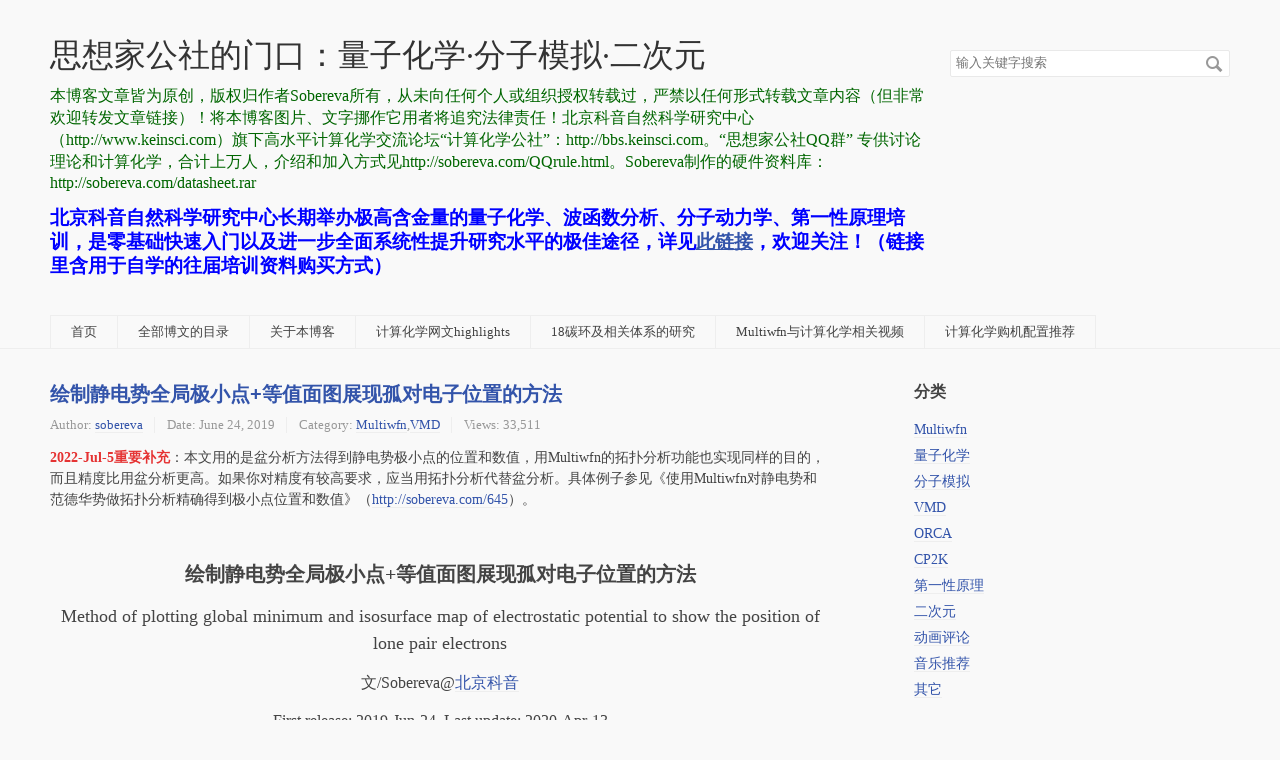

--- FILE ---
content_type: text/html; charset=UTF-8
request_url: http://sobereva.com/493
body_size: 9917
content:
<!DOCTYPE HTML>
<html class="no-js">

<head>
    <meta charset="UTF-8">
    <meta http-equiv="X-UA-Compatible" content="IE=edge, chrome=1">
    <meta name="renderer" content="webkit">
    <meta name="viewport" content="width=device-width, initial-scale=1, maximum-scale=1">
    <title>绘制静电势全局极小点+等值面图展现孤对电子位置的方法 - 思想家公社的门口：量子化学·分子模拟·二次元</title>
    <!-- 使用url函数转换相关路径 -->
    <link rel="stylesheet" href="http://cdn.staticfile.org/normalize/2.1.3/normalize.min.css">
    <link rel="stylesheet" href="http://sobereva.com/usr/themes/default/grid.css">
    <link rel="stylesheet" href="http://sobereva.com/usr/themes/default/style.css">
<script type="text/javascript" src="js/jquery-1.7.2.min.js"></script>
<script type="text/javascript" src="js/gotoTop.js"></script>
    <!--[if lt IE 9]>
    <script src="http://cdn.staticfile.org/html5shiv/r29/html5.min.js"></script>
    <script src="http://cdn.staticfile.org/respond.js/1.3.0/respond.min.js"></script>
    <![endif]-->

    <!-- 通过自有函数输出HTML头部信息 -->
    <link rel="stylesheet" type="text/css" href="http://sobereva.com/usr/plugins/KindEditor/kindeditor/plugins/code/shCoreDefault.css" />
<script type="text/javascript" src="http://sobereva.com/usr/plugins/KindEditor/kindeditor/plugins/code/shCore.js"></script>
<script>SyntaxHighlighter.all()</script><meta name="description" content="2022-Jul-5重要补充：本文用的是盆分析方法得到静电势极小点的位置和数值，用Multiwfn的拓扑分析功能也实现同样的目的，而且精度比用盆分析更高。如果你对精度有较高要求，应当用拓扑分析代..." />
<meta name="generator" content="Typecho 1.0/14.10.10" />
<meta name="template" content="default" />
<link rel="pingback" href="http://sobereva.com/action/xmlrpc" />
<link rel="EditURI" type="application/rsd+xml" title="RSD" href="http://sobereva.com/action/xmlrpc?rsd" />
<link rel="wlwmanifest" type="application/wlwmanifest+xml" href="http://sobereva.com/action/xmlrpc?wlw" />
<script type="text/javascript">
(function () {
    window.TypechoComment = {
        dom : function (id) {
            return document.getElementById(id);
        },
    
        create : function (tag, attr) {
            var el = document.createElement(tag);
        
            for (var key in attr) {
                el.setAttribute(key, attr[key]);
            }
        
            return el;
        },

        reply : function (cid, coid) {
            var comment = this.dom(cid), parent = comment.parentNode,
                response = this.dom('respond-post-531'), input = this.dom('comment-parent'),
                form = 'form' == response.tagName ? response : response.getElementsByTagName('form')[0],
                textarea = response.getElementsByTagName('textarea')[0];

            if (null == input) {
                input = this.create('input', {
                    'type' : 'hidden',
                    'name' : 'parent',
                    'id'   : 'comment-parent'
                });

                form.appendChild(input);
            }

            input.setAttribute('value', coid);

            if (null == this.dom('comment-form-place-holder')) {
                var holder = this.create('div', {
                    'id' : 'comment-form-place-holder'
                });

                response.parentNode.insertBefore(holder, response);
            }

            comment.appendChild(response);
            this.dom('cancel-comment-reply-link').style.display = '';

            if (null != textarea && 'text' == textarea.name) {
                textarea.focus();
            }

            return false;
        },

        cancelReply : function () {
            var response = this.dom('respond-post-531'),
            holder = this.dom('comment-form-place-holder'), input = this.dom('comment-parent');

            if (null != input) {
                input.parentNode.removeChild(input);
            }

            if (null == holder) {
                return true;
            }

            this.dom('cancel-comment-reply-link').style.display = 'none';
            holder.parentNode.insertBefore(response, holder);
            return false;
        }
    };
})();
</script>
<script type="text/javascript">
(function () {
    var event = document.addEventListener ? {
        add: 'addEventListener',
        focus: 'focus',
        load: 'DOMContentLoaded'
    } : {
        add: 'attachEvent',
        focus: 'onfocus',
        load: 'onload'
    };

    document[event.add](event.load, function () {
        var r = document.getElementById('respond-post-531');

        if (null != r) {
            var forms = r.getElementsByTagName('form');
            if (forms.length > 0) {
                var f = forms[0], textarea = f.getElementsByTagName('textarea')[0], added = false;

                if (null != textarea && 'text' == textarea.name) {
                    textarea[event.add](event.focus, function () {
                        if (!added) {
                            var input = document.createElement('input');
                            input.type = 'hidden';
                            input.name = '_';
                            input.value = (function () {
    var _yQit = //'cRB'
'e4'+'561'//'y'
+'36'//'7I'
+//'KK'
'5'+'a8'//'YWM'
+'8'//'lu'
+'c0'//'u'
+//'y'
'd3'+//'uiR'
'd7'+//'z'
'9'+//'D'
'40'+''///*'p'*/'p'
+'2bd'//'bky'
+//'aNl'
'b3'+''///*'csN'*/'csN'
+//'Nw'
'c7'+'Xvo'//'Xvo'
+//'eqx'
'eqx'+//'yw'
'yw'+//'0'
'0'+//'MA'
'MA'+''///*'8'*/'8'
+'O'//'O'
+'ef'//'Kg'
+//'Tg'
'd5', _P6lY5q = [[27,30],[27,30],[27,29],[28,30],[28,29]];
    
    for (var i = 0; i < _P6lY5q.length; i ++) {
        _yQit = _yQit.substring(0, _P6lY5q[i][0]) + _yQit.substring(_P6lY5q[i][1]);
    }

    return _yQit;
})();

                            f.appendChild(input);
                            added = true;
                        }
                    });
                }
            }
        }
    });
})();
</script></head>

<!--  Back to top button  -->
<script type="text/javascript">
$(function(){
	$(".backToTop").goToTop();
	$(window).bind('scroll resize',function(){
		$(".backToTop").goToTop();
	});
});
</script>

<body>
<!--[if lt IE 8]>
    <div class="browsehappy" role="dialog">当前网页 <strong>不支持</strong> 你正在使用的浏览器. 为了正常的访问, 请 <a href="http://browsehappy.com/">升级你的浏览器</a>.</div>
<![endif]-->

<header id="header" class="clearfix">
    <div class="container">
        <div class="row">
            <div class="site-name col-mb-12 col-9">
                <a id="logo" href="http://sobereva.com/">
                                        思想家公社的门口：量子化学·分子模拟·二次元                </a>
        	    <p class="description">本博客文章皆为原创，版权归作者Sobereva所有，从未向任何个人或组织授权转载过，严禁以任何形式转载文章内容（但非常欢迎转发文章链接）！将本博客图片、文字挪作它用者将追究法律责任！北京科音自然科学研究中心（http://www.keinsci.com）旗下高水平计算化学交流论坛“计算化学公社”：http://bbs.keinsci.com。“思想家公社QQ群” 专供讨论理论和计算化学，合计上万人，介绍和加入方式见http://sobereva.com/QQrule.html。Sobereva制作的硬件资料库：http://sobereva.com/datasheet.rar</p>
            <p><b style="color:blue;text-align:center;font-size:19px;line-height: 130%">北京科音自然科学研究中心长期举办极高含金量的量子化学、波函数分析、分子动力学、第一性原理培训，是零基础快速入门以及进一步全面系统性提升研究水平的极佳途径，详见<a href="http://www.keinsci.com/workshop.html" target="_blank"><u>此链接</u></a>，欢迎关注！（链接里含用于自学的往届培训资料购买方式）</b></p>
            <!--<p><b style="color:red;text-align:center;font-size:21px;line-height: 130%">“第2届北京科音高级量子化学培训班” 将于10月11日至14日于北京举办，此培训全面、深入讲授各种量子化学中的高级的理论方法和研究主题，是想为真正量子化学计算高手的人不可错过的关键学习机会！报名正在进行中，请点击<a href="http://www.keinsci.com/workshop/2KAQC" target="_blank"><u>此链接</u></a>查看详情和报名方式，欢迎参加！</b></p>-->
            <!--<p><b style="color:red;text-align:center;font-size:18px;line-height: 130%">“第24届北京科音初级量子化学培训班” 将于11月29日至12月2日于北京举办，是新人（包括完全零基础的）真正一次性完整、正确、系统学习量子化学计算必备知识、掌握各种常见问题计算方法的极佳机会！由博主sobereva手把手指导，参加后很快就能正确、顺利上手实际计算研究工作。报名正在进行中，请点击<a href="http://www.keinsci.com/workshop/24KEQC" target="_blank"><u>此链接</u></a>查看详情和报名方式，欢迎参加！</b></p>-->
            <!--<p><b style="color:red;text-align:center;font-size:18px;line-height: 130%">“第5届北京科音CP2K第一性原理计算培训班” 将于12月20日至23日于北京举办。本培训全面介绍第一性原理计算涉及的各种概念，深入透彻讲解如何用十分强大、流行、免费且超级快的CP2K程序计算各类周期性（如固体与表面）计算问题。这是一次性顺利上手第一性原理计算的绝佳机会！报名正在进行中，请点击<a href="http://www.keinsci.com/workshop/5KFP" target="_blank"><u>此链接</u></a>查看详情和报名方式，切勿错过难得的机会，欢迎参加！</b></p>-->
            <!--<p><b style="color:red;text-align:center;font-size:20px;line-height: 130%">“第9届量子化学波函数分析与Multiwfn程序培训班” 将于2024年12月18-22日于北京举办，这是一次性完整、系统学习波函数分析的各种理论知识和全面掌握强大的Multiwfn波函数分析程序以及NBO等其它程序的最难得的机会。报名正在进行中，请点击<a href="http://www.keinsci.com/workshop/9WFN" target="_blank"><u>此链接</u></a>查看，欢迎参加！</b></p>-->
            <!--<p><b style="color:red;text-align:center;font-size:20px;line-height: 130%">“第12届北京科音中级量子化学培训班”将于7月19-24日于北京举办，内容极为浩瀚，是已经具备一定基础的量子化学研究者利用暑期时间，全面、大幅提升综合研究水平的一年一度的非常难得的机会！培训由Sobereva讲授，报名正在进行中，请点击<a href="http://www.keinsci.com/workshop/12KBQC" target="_blank"><u>此链接</u></a>查看，欢迎参加和相互转告！</b></p>-->
            <!--<p><b style="color:blue;text-align:center;font-size:18px;line-height: 130%">第17届北京科音分子动力学与GROMACS培训班将于11月1-4日于北京举办，这是一次性全面、系统地掌握分子动力学模拟知识和最流行的分子动力学程序GROMACS使用的关键机会！请点击<a href="http://www.keinsci.com/workshop/17KGMX" target="_blank"><u>此链接</u></a>查看培训详情和报名方式，欢迎参加！</b></p>-->
            </div>
            <div class="site-search col-3 kit-hidden-tb">
                <form id="search" method="post" action="./" role="search">
                    <label for="s" class="sr-only">搜索关键字</label>
                    <input type="text" name="s" class="text" placeholder="输入关键字搜索" />
                    <button type="submit" class="submit">搜索</button>
                </form>
            </div>
            <div class="col-mb-12">
                <nav id="nav-menu" class="clearfix" role="navigation">
                    <a href="http://sobereva.com/">首页</a>
                                                            <a href="http://sobereva.com/list.html" title="全部博文的目录">全部博文的目录</a>
                                        <a href="http://sobereva.com/about.html" title="关于本博客">关于本博客</a>
                                        <a href="http://sobereva.com/highlight.html" title="计算化学网文highlights">计算化学网文highlights</a>
                                        <a href="http://sobereva.com/carbon_ring.html" title="18碳环及相关体系的研究">18碳环及相关体系的研究</a>
                                        <a href="http://sobereva.com/video.html" title="Multiwfn与计算化学相关视频">Multiwfn与计算化学相关视频</a>
                                        <a href="http://sobereva.com/buy_computer.html" title="计算化学购机配置推荐">计算化学购机配置推荐</a>
                                    </nav>
            </div>
        </div><!-- end .row -->
    </div>
</header><!-- end #header -->
<div id="body">
    <div class="container">
        <div class="row">

    
    

<div class="col-mb-12 col-8" id="main" role="main">
    <article class="post" itemscope itemtype="http://schema.org/BlogPosting">
        <h1 class="post-title" itemprop="name headline"><a itemtype="url" href="http://sobereva.com/493">绘制静电势全局极小点+等值面图展现孤对电子位置的方法</a></h1>
        <ul class="post-meta">
            <li itemprop="author" itemscope itemtype="http://schema.org/Person">Author: <a itemprop="name" href="http://sobereva.com/author/1/" rel="author">sobereva</a></li>
            <li>Date: <time datetime="2019-06-24T05:48:00+08:00" itemprop="datePublished">June 24, 2019</time></li>
            <li>Category: <a href="http://sobereva.com/category/Multiwfn/">Multiwfn</a>,<a href="http://sobereva.com/category/VMD/">VMD</a></li>
            <li>Views: 33,511</li>
        </ul>
        <div class="post-content" itemprop="articleBody">
            <p>
    <strong><span style="color:#E53333;">2022-Jul-5重要补充</span></strong>：本文用的是盆分析方法得到静电势极小点的位置和数值，用Multiwfn的拓扑分析功能也实现同样的目的，而且精度比用盆分析更高。如果你对精度有较高要求，应当用拓扑分析代替盆分析。具体例子参见《使用Multiwfn对静电势和范德华势做拓扑分析精确得到极小点位置和数值》（<a href="http://sobereva.com/645">http://sobereva.com/645</a>）。
</p>
<p>
    <br />
</p>
<p align="center">
    <span style="font-size:20px;"><strong>绘制静电势全局极小点+等值面图展现孤对电子位置的方法</strong></span> 
</p>
<p align="center">
    <span style="font-size:18px;">Method of plotting global minimum and isosurface map of electrostatic potential to show the position of lone pair electrons</span> 
</p>
<p align="center">
    <span style="font-size:16px;">文/Sobereva@<a href="http://www.keinsci.com" target="_blank">北京科音</a></span> 
</p>
<p align="center">
    <span style="font-size:16px;">First release: 2019-Jun-24&nbsp; Last update: 2020-Apr-13</span> 
</p>
<h2>
    <br />
1 前言
</h2>
<p>
    有人在计算化学公社论坛问下面这张图怎么绘制（实际上是J. Comput. Chem., 39, 488 (2018)里的图）
</p>
<p align="center">
    <img alt="" src="http://sobereva.com/images/493/1.jpg" /> 
</p>
<p>
    这张图里面每个黑点是静电势的全局极小点，蓝色网格等值面展现的是静电势的等值面图，如图题所示，等值面数值取的是比静电势全局最小点数值(Vmin)大10 kcal/mol的值。
</p>
<p>
    孤对电子出现位置有不同方式可以考察，没法说哪个是最严格的。比如可以用Multiwfn做轨道定域化分析看对应孤对电子的轨道质心位置来考察，见《Multiwfn的轨道定域化功能的使用以及与NBO、AdNDP分析的对比》（<a href="http://sobereva.com/380">http://sobereva.com/380</a>）；也可以通过对ELF或LOL函数绘图或通过其临界点位置考察，见《使用Multiwfn做拓扑分析以及计算孤对电子角度》（<a href="http://sobereva.com/108">http://sobereva.com/108</a>）和《ELF综述和重要文献小合集》（<a href="http://bbs.keinsci.com/thread-2100-1-1.html">http://bbs.keinsci.com/thread-2100-1-1.html</a>）。Suresh的一些文章认为通过静电势全局极小点位置也可以展现孤对电子，如上图所示，极小点连同周围的静电势等值面也确实合理地把孤对电子出现区域展现了出来，与化学直觉一致。Multiwfn是分析静电势非常强大、灵活的工具，下面就说一下怎么绘制上面那种图。如果你对静电势了解甚少的话，建议看看《静电势与平均局部离子化能综述合集》（<a href="http://bbs.keinsci.com/thread-219-1-1.html">http://bbs.keinsci.com/thread-219-1-1.html</a>）里面的资料和笔者的相关博文。
</p>
<p>
    本文使用乙硫醛作为例子，就是上图第二行第二个。由于计算级别和原作者不可能恰好相同，所以结果也不可能精确相同。这里笔者用Gaussian在B3LYP/def2-TZVP下对结构进行优化并产生波函数，得到的fch文件在<a href="http://sobereva.com/attach/493/file.rar">http://sobereva.com/attach/493/file.rar</a>里面。用其它的含有波函数信息的格式作为Multiwfn的输入文件当然也可以，见《详谈Multiwfn支持的输入文件类型、产生方法以及相互转换》（<a href="http://sobereva.com/379">http://sobereva.com/379</a>）。为了加快静电势计算，强烈建议让Multiwfn调用本机里Gaussian中的cubegen，做法见《Multiwfn现已可以调用cubegen使静电势分析耗时有飞跃式的下降！》（<a href="http://sobereva.com/435">http://sobereva.com/435</a>）。
</p>
<p>
    本文的Multiwfn用的是官网<a href="http://sobereva.com/multiwfn">http://sobereva.com/multiwfn</a>上的最新版本（老版本可能不适用于本文的步骤）。VMD使用1.9.3版，可在<a href="http://www.ks.uiuc.edu/Research/vmd/">http://www.ks.uiuc.edu/Research/vmd/</a>下载。
</p>
<h2>
    <br />
2 在Multiwfn中的计算和绘制
</h2>
<p>
    首先需要用Multiwfn对乙硫醛做静电势的盆分析，从而得到全局极小点位置和数值，然后再绘制等值面。如果你不了解Multiwfn的盆分析功能的话，建议看《使用Multiwfn做电子密度、ELF、静电势、密度差等函数的盆分析》（<a href="http://sobereva.com/179">http://sobereva.com/179</a>）。
</p>
<p>
    启动Multiwfn，输入<br />
ethanethial.fch&nbsp; //在本文文件包里<br />
17&nbsp; //盆分析<br />
1&nbsp; //生成盆并获得极值点<br />
12&nbsp; //静电势<br />
1&nbsp; //当前对精度要求不高，选择Low quality grid就够了<br />
如果你允许Multiwfn调用cubegen来计算静电势的话，一般Intel四核机子下不超过一分钟就可以算完。从屏幕上可以看到如下极值点的信息，Value就是这些点静电势的值，单位是a.u.：<br />
<span style="font-family:Courier New;">&nbsp; Attractor&nbsp;&nbsp;&nbsp;&nbsp;&nbsp;&nbsp; X,Y,Z coordinate (Angstrom)&nbsp;&nbsp;&nbsp;&nbsp;&nbsp;&nbsp;&nbsp;&nbsp;&nbsp;&nbsp;&nbsp;&nbsp;&nbsp;&nbsp;&nbsp; Value</span><br />
<span style="font-family:Courier New;"> &nbsp;&nbsp;&nbsp;&nbsp;&nbsp; 1&nbsp;&nbsp; -0.31737088&nbsp;&nbsp; -2.08489274&nbsp;&nbsp; -0.05291772&nbsp;&nbsp;&nbsp;&nbsp;&nbsp;&nbsp;&nbsp;&nbsp; -0.04389250</span><br />
<span style="font-family:Courier New;"> &nbsp;&nbsp;&nbsp;&nbsp;&nbsp; 2&nbsp;&nbsp;&nbsp; 2.64602171&nbsp;&nbsp; -0.17985465&nbsp;&nbsp; -0.05291772&nbsp;&nbsp;&nbsp;&nbsp;&nbsp;&nbsp;&nbsp;&nbsp; -0.04492940</span><br />
<span style="font-family:Courier New;"> &nbsp;&nbsp;&nbsp;&nbsp;&nbsp; 3&nbsp;&nbsp; -1.90490263&nbsp;&nbsp;&nbsp; 0.13765170&nbsp;&nbsp; -0.89960132&nbsp;&nbsp;&nbsp;&nbsp;&nbsp;&nbsp;&nbsp;&nbsp;&nbsp; 9.75537000</span><br />
<span style="font-family:Courier New;"> &nbsp;&nbsp;&nbsp;&nbsp;&nbsp; 4&nbsp;&nbsp; -1.48156083&nbsp;&nbsp;&nbsp; 0.66682895&nbsp;&nbsp; -0.05291772&nbsp;&nbsp;&nbsp;&nbsp;&nbsp;&nbsp;&nbsp;&nbsp; 38.00920000</span><br />
<span style="font-family:Courier New;"> &nbsp;&nbsp;&nbsp;&nbsp;&nbsp; 5&nbsp;&nbsp;&nbsp; 0.00013547&nbsp;&nbsp;&nbsp; 0.66682895&nbsp;&nbsp;&nbsp; 0.05291772&nbsp;&nbsp;&nbsp;&nbsp;&nbsp;&nbsp;&nbsp;&nbsp; 35.31730000</span><br />
<span style="font-family:Courier New;"> &nbsp;&nbsp;&nbsp;&nbsp;&nbsp; 6&nbsp;&nbsp;&nbsp; 0.52931272&nbsp;&nbsp;&nbsp; 1.61934800&nbsp;&nbsp; -0.05291772&nbsp;&nbsp;&nbsp;&nbsp;&nbsp;&nbsp;&nbsp;&nbsp;&nbsp; 7.39722000</span><br />
<span style="font-family:Courier New;"> &nbsp;&nbsp;&nbsp;&nbsp;&nbsp; 7&nbsp;&nbsp; -1.90490263&nbsp;&nbsp;&nbsp; 1.72518345&nbsp;&nbsp; -0.05291772&nbsp;&nbsp;&nbsp;&nbsp;&nbsp;&nbsp;&nbsp;&nbsp;&nbsp; 6.35453000</span><br />
<span style="font-family:Courier New;"> &nbsp;&nbsp;&nbsp;&nbsp;&nbsp; 8&nbsp;&nbsp;&nbsp; 0.84681907&nbsp;&nbsp; -0.70903190&nbsp;&nbsp; -0.05291772&nbsp;&nbsp;&nbsp;&nbsp;&nbsp;&nbsp;&nbsp;&nbsp; 86.36020000</span><br />
<span style="font-family:Courier New;"> &nbsp;&nbsp;&nbsp;&nbsp;&nbsp; 9&nbsp;&nbsp; -1.90490263&nbsp;&nbsp;&nbsp; 0.13765170&nbsp;&nbsp;&nbsp; 0.89960132&nbsp;&nbsp;&nbsp;&nbsp;&nbsp;&nbsp;&nbsp;&nbsp;&nbsp; 9.75537000</span> 
</p>
<p>
    选择选项0观看极值点，恰当设置后会看到下图。
</p>
<p align="center">
    <img alt="" src="http://sobereva.com/images/493/2.jpg" /> 
</p>
<p>
    可见，有两个静电势极小点（蓝球），数值对应于上面看到的-0.04389250和-0.04492940 a.u.，乘上627.51 kcal/mol转换单位后，数值是-27.5和-28.2 kcal/mol。然后点击界面上的Attractor labels取消显示极值点的标签，然后输入<br />
-10&nbsp; //返回主菜单<br />
13&nbsp; //处理格点数据的主功能<br />
-2&nbsp; //观看等值面<br />
此时图形窗口里显示的是内存里装着的格点数据的等值面，即静电势等值面。
</p>
<p>
    当前体系的Vmin是-0.04492940，比它静电势高10 kcal/mol的话就是-0.0449294+10/627.51 = -0.02899。将这个数值输入当前窗口的Isosurface Value文本框里然后按回车，然后点击Show both sign来避免显示与之符号相反的0.02899 a.u.等值面。然后在菜单栏的Isosurface style里选Mesh。点击Show atomic labels将原子标签显示在图上，再选菜单栏的Other settings - Set atomic label type - Element Symbol。最后，点击Save picture按钮保存图像文件到当前目录，再自行把极值点的数值标上去，就得到了下图
</p>
<p align="center">
    <img alt="" src="http://sobereva.com/images/493/3.jpg" /> 
</p>
<h2>
    <br />
3 在VMD中的绘制
</h2>
<p>
    使用VMD来绘制往往可以得到比Multiwfn更好的效果，特别是对于大体系、需要精细调整视角的情况而言。接着上一节的例子，退出图形窗口，在主功能13的界面中选择0，然后输入ESP.cub来把当前内存里的静电势格点数据导出为当前目录下的ESP.cub（此文件也在本文的文件包里）。然后启动VMD，将ESP.cub拖入VMD Main窗口载入之，进入Graphics - Representation，把Drawing Method切换为CPK，把Sphere Resolution设为22使得原子球更更滑。然后点Create Rep，并把选项设成下面这样
</p>
<p align="center">
    <img alt="" src="http://sobereva.com/images/493/4.jpg" /> 
</p>
<p>
    然后在命令行窗口输入color Display Background white切换为白背景。之后输入以下命令，在静电势极小点的位置绘制桔黄色小球，坐标就是之前Multiwfn做盆分析时候找出来的<br />
<span style="font-family:Courier New;">draw color orange</span><br />
<span style="font-family:Courier New;"> draw sphere { -0.31737088&nbsp;&nbsp; -2.08489274&nbsp;&nbsp; -0.05291772 } radius 0.1 resolution 15</span><br />
<span style="font-family:Courier New;"> draw sphere { 2.64602171&nbsp;&nbsp; -0.17985465&nbsp;&nbsp; -0.05291772 } radius 0.1 resolution 15</span> 
</p>
<p>
    现在看到的图像如下所示，和Multiwfn显示的完全一样。可见无论是VMD绘制的还是Multiwfn绘制的，都明显比原文的图好看得多。
</p>
<p align="center">
    <img alt="" src="http://sobereva.com/images/493/5.jpg" /> 
</p>
<p align="left">
    <br />
</p>
<p align="left">
    在VMD中，静电势等值面图也可以通过《在VMD里将cube文件瞬间绘制成效果极佳的等值面图的方法》（<a href="http://sobereva.com/483">http://sobereva.com/483</a>）介绍的做法绘制，效果明显更好，而且比上文的做法还省事，只需要在Multiwfn产生静电势cub文件后在VMD里运行一个我写的绘图脚本即可。在《一篇最全面、系统的研究新颖独特的18碳环的理论文章》（<a href="http://sobereva.com/524">http://sobereva.com/524</a>）介绍的文章中笔者研究了电子结构十分特殊的18碳环体系，其中在考察静电势分布特征的时候就用了此文的方法确定了静电势极小点位置并结合VMD进行了绘制，如下所示，可见效果极佳。绿色和蓝色分别是静电势为正和为负的等值面，紫球是静电势最小点。很建议大家看看此文中对18碳环的静电势的相关讨论。
</p>
<p align="center">
    <img alt="" src="http://sobereva.com/images/493/C18.jpg" /> 
</p>
        </div>
        <!-- <p itemprop="keywords" class="tags">标签: none</p> -->
    </article>

    
    <ul class="post-near">
        <li>Next: <a href="http://sobereva.com/492" title="适合理论、计算化学投稿的期刊及其2018年影响因子（2019年公布）">适合理论、计算化学投稿的期刊及其2018年影响因子（2019年公布）</a></li>
        <li>Previous: <a href="http://sobereva.com/494" title="2019年上半年观看的非TV版动画简评">2019年上半年观看的非TV版动画简评</a></li>
    </ul>
</div><!-- end #main-->

<div class="col-mb-12 col-offset-1 col-3 kit-hidden-tb" id="secondary" role="complementary">
    
    
        <section class="widget">
		<h3 class="widget-title">分类</h3>
        <ul class="widget-list"><li class="category-level-0 category-parent"><a href="http://sobereva.com/category/Multiwfn/">Multiwfn</a></li><li class="category-level-0 category-parent"><a href="http://sobereva.com/category/QC/">量子化学</a></li><li class="category-level-0 category-parent"><a href="http://sobereva.com/category/Modelling/">分子模拟</a></li><li class="category-level-0 category-parent"><a href="http://sobereva.com/category/VMD/">VMD</a></li><li class="category-level-0 category-parent"><a href="http://sobereva.com/category/ORCA/">ORCA</a></li><li class="category-level-0 category-parent"><a href="http://sobereva.com/category/CP2K/">CP2K</a></li><li class="category-level-0 category-parent"><a href="http://sobereva.com/category/%E7%AC%AC%E4%B8%80%E6%80%A7%E5%8E%9F%E7%90%86/">第一性原理</a></li><li class="category-level-0 category-parent"><a href="http://sobereva.com/category/ACG/">二次元</a></li><li class="category-level-0 category-parent"><a href="http://sobereva.com/category/%E5%8A%A8%E7%94%BB%E8%AF%84%E8%AE%BA/">动画评论</a></li><li class="category-level-0 category-parent"><a href="http://sobereva.com/category/%E9%9F%B3%E4%B9%90%E6%8E%A8%E8%8D%90/">音乐推荐</a></li><li class="category-level-0 category-parent"><a href="http://sobereva.com/category/Other/">其它</a></li></ul>	</section>
    
    
    <section class="widget">
		<h3 class="widget-title">友情链接</h3>
        <ul class="widget-list">
                <li><a href="http://bbs.keinsci.com" title="高水平计算化学交流论坛" target="_blank">计算化学公社</a></li>
<li><a href="http://www.keinsci.com" title="北京科音自然科学研究中心主页" target="_blank">北京科音自然科学研究中心</a></li>
<li><a href="http://sobereva.com/multiwfn" title="" target="_blank">Multiwfn主页</a></li>
<li><a href="http://sobereva.com/wfnbbs" title="" target="_blank">Multiwfn英文论坛</a></li>
<li><a href="https://space.bilibili.com/20718/#/channel/detail?cid=45163" title="包含计算化学和Multiwfn视频" target="_blank">Sobereva的Bilibili频道</a></li>
<li><a href="http://sobereva.com/softlist.html" title="" target="_blank">Sobereva开发的所有程序</a></li>
<li><a href="http://www.yamibo.com" title="" target="_blank">百合会</a></li>
<li><a href="http://mikanani.me" title="" target="_blank">蜜柑计划新番下载</a></li>
<li><a href="http://mizukinana.jp/blog/index.html" title="" target="_blank">水树奈奈的blog</a></li>
<li><a href="https://www.pixiv.net" title="" target="_blank">pixiv同人图站</a></li>
<li><a href="http://qchem.pw" title="" target="_blank">量子化学软件中文网</a></li>
        </ul>
	</section>

    	<section class="widget">
		<h3 class="widget-title">其它</h3>
        <ul class="widget-list">
                            <li class="last"><a href="http://sobereva.com/admin_sob/login.php">登录</a></li>
                        <li><a href="http://sobereva.com/feed/">文章 RSS</a></li>
        </ul>
	</section>
    
</div><!-- end #sidebar -->

        </div><!-- end .row -->
    </div>
</div><!-- end #body -->

<footer id="footer" role="contentinfo">
<a href="https://beian.miit.gov.cn" target="_blank">京ICP备15027470号</a>
</footer><!-- end #footer -->


</body>
</html>


--- FILE ---
content_type: text/css
request_url: http://sobereva.com/usr/themes/default/style.css
body_size: 1957
content:
body{background-color:#f9f9f9;color:#444;font-family:"Times New Roman","Droid Serif",Georgia,宋体,STHeiti,serif;font-size:87.5%;}a{color:#3354AA;text-decoration:none;}a:hover,a:active{color:#444;}pre,code{background:#F3F3F0;font-family:monospace,Consolas;font-size:1.0em;}code{padding:2px 4px;color:#B94A48;}pre{padding:2px 4px;border:1px solid #ccc;overflow:auto;}pre code{padding:3px;color:#444;}blockquote{margin:1em 1.5em;padding-left:1.5em;border-left:4px solid #F3F3F0;}h1,h2,h3,h4,h5,h6{font-family:"Helvetica Neue",Helvetica,Arial,sans-serif;}input[type="text"],input[type="email"],input[type="url"],input[type="password"],textarea{padding:5px;border:1px solid #E9E9E9;width:100%;border-radius:2px;-webkit-box-sizing:border-box;-moz-box-sizing:border-box;box-sizing:border-box;}textarea{resize:vertical;}.post-meta a,.post-content a,.widget a,.comment-content a{border-bottom:1px solid #EEE;}.post-meta a:hover,.post-content a:hover,.widget a:hover,.comment-content a:hover{border-bottom-color:transparent;}.browsehappy{padding:8px 0;background:#FBE3E4;color:#8A1F11;text-align:center;}.browsehappy a{color:#8A1F11;text-decoration:underline;font-weight:bold;}#header{padding-top:35px;border-bottom:1px solid #EEE;font-size:0.9em;}#logo{color:#333;font-size:2.5em;}.description{margin:.5em 0 0;color:#060;font-style:bold;font-size:1.3em;}#nav-menu{margin:25px 0 0;padding:0;}#nav-menu a{display:block;margin-right:-1px;padding:0 20px;border:1px solid #EEE;border-bottom:none;height:32px;line-height:32px;color:#444;float:left;}#nav-menu a:hover,#nav-menu .current{background:#F6F6F6;}#search{position:relative;margin-top:15px;}#search input{padding-right:30px;}#search button{position:absolute;right:4px;top:2px;border:none;padding:0;width:24px;height:24px;background:transparent url(img/icon-search.png) no-repeat center center;direction:ltr;text-indent:-9999em;}@media(-webkit-min-device-pixel-ratio:2),(min-resolution:192dpi){#search button{background-image:url(img/icon-search@2x.png);-webkit-background-size:24px 24px;-moz-background-size:24px 24px;-o-background-size:24px 24px;background-size:24px 24px;}}.post{padding:15px 0 20px;border-bottom:1px solid #EEE;}.post-title{margin:.83em 0;font-size:1.4em;}.post-meta{margin-top:-0.5em;padding:0;color:#999;font-size:.92857em;}.post-meta li{display:inline-block;margin:0 8px 0 0;padding-left:12px;border-left:1px solid #EEE;}.post-meta li:first-child{margin-left:0;padding-left:0;border:none;}.post-content{line-height:1.5;}.post .tags{clear:both;}.post-near{list-style:none;margin:30px 0;padding:0;color:#999;}.post-near li{margin:10px 0;}.archive-title{margin:1em 0 -1em;padding-top:20px;color:#999;font-size:1em;}.more{text-align:center;}.more a{border:none;}.protected .text{width:50%;}.page-navigator{list-style:none;margin:25px 0;padding:0;text-align:center;}.page-navigator li{display:inline-block;margin:0 4px;}.page-navigator a{display:inline-block;padding:0 10px;height:30px;line-height:30px;}.page-navigator a:hover{background:#EEE;text-decoration:none;}.page-navigator .current a{color:#444;background:#EEE;}#comments{padding-top:15px;}.comment-list,.comment-list ol{list-style:none;margin:0;padding:0;}.comment-list li{padding:14px;margin-top:10px;border:1px solid #EEE;}.comment-list li.comment-level-odd{background:#F6F6F3;}.comment-list li.comment-level-even{background:#FFF;}.comment-list li.comment-by-author{background:#FFF9E8;}.comment-list li .comment-reply{text-align:right;font-size:.92857em;}.comment-meta a{color:#999;font-size:.92857em;}.comment-author{display:block;margin-bottom:3px;color:#444;}.comment-author .avatar{float:left;margin-right:10px;}.comment-author cite{font-weight:bold;font-style:normal;}.comment-list .respond{margin-top:15px;border-top:1px solid #EEE;}.respond .cancel-comment-reply{float:right;margin-top:15px;font-size:.92857em;}#comment-form label{display:block;margin-bottom:.5em;font-weight:bold;}#comment-form .required:after{content:" *";color:#C00;}#secondary{padding-top:15px;word-wrap:break-word;}.widget{margin-bottom:30px;}.widget-list{list-style:none;padding:0;}.widget-list li{margin:5px 0;line-height:1.5;}.widget-list li ul{margin-left:15px;}#footer{padding:3em 0;line-height:1.5;text-align:center;color:#999;}.error-page{margin-top:100px;margin-bottom:100px;}.post-content,.comment-content{line-height:1.5;word-wrap:break-word;}.post-content h2,.comment-content h2{font-size:1.28571em;}.post-content img,.comment-content img,.post-content video,.comment-content video{max-width:100%;}.post-content a img,.comment-content a img{background:#FFF;position:relative;bottom:-4px;}.post-content hr,.comment-content hr{margin:2em auto;width:100px;border:1px solid #E9E9E9;border-width:2px 0 0 0;}.aligncenter,div.aligncenter{display:block;margin-left:auto;margin-right:auto;}.alignleft{float:left;}.alignright{float:right;}img.alignleft{margin:0 15px 0 0;}img.alignright{margin:0 0 0 15px;}@media(max-width:767px){body{font-size:81.25%;}#nav-menu a{float:none;display:inline-block;margin:0 -2px;}}@media(max-width:768px){#header,.post-title,.post-meta{text-align:center;}}@media(min-width:1240px){.container{max-width:1200px;}}.hidden{display:none!important;visibility:hidden;}.sr-only{border:0;height:1px;margin:-1px;overflow:hidden;padding:0;position:absolute;width:1px;}.sr-only.focusable:active,.sr-only.focusable:focus{clip:auto;height:auto;margin:0;overflow:visible;position:static;width:auto;}.invisible{visibility:hidden;}
.backToTop {
  border-radius:6px;
  display:block;
  height:65px;
  width:45px;
  background:#d1d1d1 url(/goto_top.png) no-repeat center center;
  -moz-transition:background 1s;
  -webkit-transition:background 1s;
  -o-transition:background 1s;
}
a.backToTop:hover {
background:#979797 url(/goto_top.png) no-repeat center center;
}